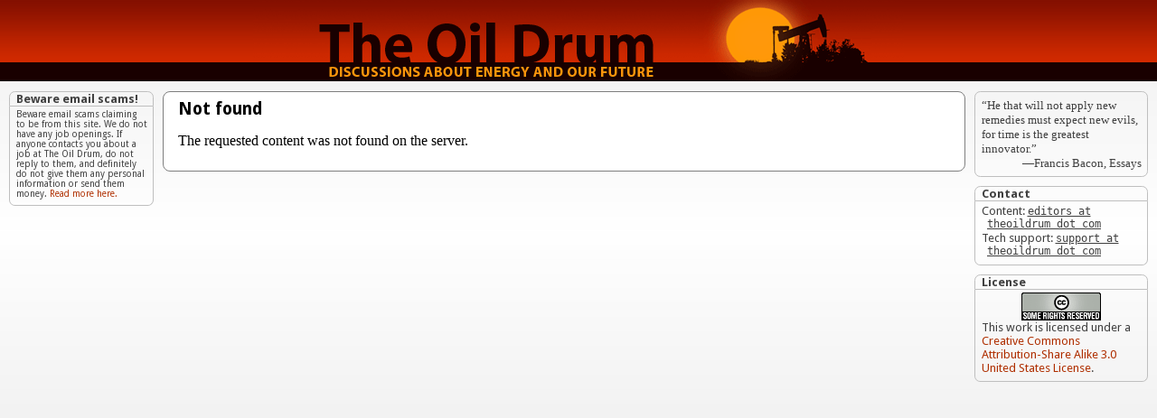

--- FILE ---
content_type: text/html
request_url: http://theoildrum.com/message/not_found
body_size: 4582
content:
<!DOCTYPE html PUBLIC "-//W3C//DTD XHTML 1.0 Transitional//EN" "http://www.w3.org/TR/xhtml1/DTD/xhtml1-transitional.dtd">
<html xmlns="http://www.w3.org/1999/xhtml" lang="en" xml:lang="en" dir="ltr">
<head>
<meta http-equiv="Content-Type" content="text/html; charset=utf-8" />
<title>The Oil Drum | Not found</title>
<meta http-equiv="Content-Style-Type" content="text/css" />
<meta http-equiv="Content-Type" content="text/html; charset=utf-8" />
<link rel="shortcut icon" href="/images/favicon.ico" type="image/x-icon" />

<link type="text/css" rel="stylesheet" media="screen" href="/modules/node/node.css?n" />
<link type="text/css" rel="stylesheet" media="screen" href="/modules/poll/poll.css?n" />
<link type="text/css" rel="stylesheet" media="screen" href="/modules/system/defaults.css?n" />
<link type="text/css" rel="stylesheet" media="screen" href="/modules/system/system.css?n" />
<link type="text/css" rel="stylesheet" media="screen" href="/modules/system/system-menus.css?n" />
<link type="text/css" rel="stylesheet" media="screen" href="/modules/user/user.css?n" />
<link type="text/css" rel="stylesheet" media="screen" href="/sites/all/modules/cck/theme/content-module.css?n" />
<link type="text/css" rel="stylesheet" media="screen" href="/sites/all/modules/cck/modules/fieldgroup/fieldgroup.css?n" />
<link type="text/css" rel="stylesheet" media="screen" href="/sites/all/modules/views/css/views.css?n" />
<link type="text/css" rel="stylesheet" media="screen" href="/modules/comment/comment.css?n" />
<link type="text/css" rel="stylesheet" media="screen" href="/sites/all/themes/tod/main/style.css?n" />
<link type="text/css" rel="stylesheet" media="print" href="/sites/all/themes/tod/print.css?n" />


<link rel="stylesheet" type="text/css" href="http://fonts.googleapis.com/css?family=Droid+Sans:regular,italic,bold,bolditalic">
<!-- Global site tag (gtag.js) - Google Analytics -->
<script async src="https://www.googletagmanager.com/gtag/js?id=UA-143985-1"></script>
<script>
  window.dataLayer = window.dataLayer || [];
  function gtag(){dataLayer.push(arguments);}
  gtag('js', new Date());

  gtag('config', 'UA-143985-1');
</script>
</head>
<body>
<div id="header">
<div id="logo">
<a href="http://www.theoildrum.com/" title="Home"><img src="/sites/all/themes/tod/main/logo.png" alt="Home" border="0" /></a>
</div>
<div class="site-name"><a href="http://www.theoildrum.com/" title="Home">The Oil Drum</a></div>
<div class="site-slogan">Discussions about Energy and Our Future</div>
</div>
<div id="content">
<div id="main" class="column">
<div id="header_region"></div>
<!-- start main content -->
<div class="node">
<div class="summary">
<h2 class="title"><a href="http://www.theoildrum.com/message/not_found">Not found</a></h2>
<div class="content"><p>The requested content was not found on the server.</p>
</div>
</div>
</div>

<!-- end main content -->
</div><!-- main -->
<div id="sidebar-left" class="column"><div class="block block-block" id="block-block-29">
<h2 class="title">Beware email scams!</h2>
<div class="content"><span style="font-size: x-small">Beware email scams claiming to be from this site. We do not have any job openings. If anyone contacts you about a job at The Oil Drum, do not reply to them, and definitely do not give them any personal information or send them money. <a href="/special/scam_warning">Read more here.</a></span></div>
</div>
</div>
<div id="sidebar-right" class="column"><div class="block block-block" id="block-block-4">
<div class="sidequote">
<div class="quotetext">&ldquo;He that will not apply new remedies must expect new evils, for time is the greatest innovator.&rdquo;</div>
<div class="quoteattrib">&mdash;Francis Bacon, Essays</div>
</div>
</div><div class="block block-block" id="block-block-20">
<h2 class="title">Contact</h2>
<div class="content">
<ul>
<li>Content: <span class="address">editors at theoildrum dot com</span>
<li>Tech support: <span class="address">support at theoildrum dot com</span>
</ul>
</div>
</div><div class="block block-block" id="block-block-7">
<h2 class="title">License</h2>
<div class="content"><p style="margin:0" align="center">
<a rel="license" href="http://creativecommons.org/licenses/by-sa/3.0/us/">
<img alt="Creative Commons License" style="border-width:0" src="/images/somerights20.gif" />
</a>
</p>
<p style="margin:0">This work is licensed under a
<a rel="license" href="http://creativecommons.org/licenses/by-sa/3.0/us/">Creative Commons Attribution-Share Alike 3.0 United States License</a>.</p></div>
</div>
</div>
</div><!-- content div -->
</body>
</html>


--- FILE ---
content_type: text/html
request_url: http://theoildrum.com/sites/all/themes/tod/main/logo.png
body_size: 14401
content:
�PNG

   IHDR  �   Z   �=�9   PLTE�R�  �$ �& � �F�( � �' w �mU(� ��	���KF
 � �) � : � �  � �  �w	*܁
� �
i 2�D�# �" � � �-�!� �#�3� �=�2�) �W�V� !�J�4d2�
�e�z� �# �A� � ���D� �c��	� F�& � �:�4� �V�% � T ��*�Z  �! �H�' �L�  �<
�C�f�*
�&�" �M� �"�* ��<���* � �*r<�;� ��2%�-	Y���4
�8�~� � ���<q(
�� �t�*�& ��3	�J�E�$� � � ��_��(� 8�@�t5� �/	�- zA�0a �,��:�#w$	��f	�#� �7�,���	��'��>	�5��݈�  �6ڄ�>
�&� �-��% ���%.~�O�+ׁ	@�.� ��&�*���-�Ӏ��- �, �����#������# �&���� �  } �/�7��߅�0���7�'��
� ��	�����O� ���#����(	�p�p�j�Ep ���(�+��
��% �5� � �2�! � �   �%��   bKGD �H   	pHYs    ��~�   tIME�:��'�    IDATx�}`Tյ�$d�8C���6"a4(�K*�D&B��EA�4�?��^˭P�&2vJZl��2�PP��� *OKM�A���<���^=�[k��33!���9g��Z{�����Ξ3��?�&�D����\J��i��̜��{���^�0f?&Ic=���A�r��c��P�Y((��eŊ��\{�?�|�ʷ݅i�y������!���'5�����9�� d�&�_0��Y��~�9��n*���d���( �A�P�����c�"-���\ &��q����l~z�x�3y�1�	z�,P尙�� ��
���P��Q! Vlx^Lx���,�̀>���>�ۏ�MG-0�b1CZ"Zh��Cr��@4P�7�
�$���Dp�2L�i�Wu��Po�zπF3���)>K8������k	j
�2H#JϢ0�1�}HK/��tv�}��q���,�Όfg�g��G	˗zÛAMaZ���7��+�|�ʗ_R�}_����s�q���q_�TC���.V��[H��a ̗�g\z�yg�g�(���Q����=�W��L�Ri�K�z��㎡��9�i>�^@�<ْǉB�3G�����3����]��S�;��y�R��4P�( LS�fH/&Ho�,!=Kt�f�Їh��al<�ڼ���6(�`8�D��|�yW�z�{�B�� 6j�i�KC	Gi�Q:=����Y���zO_�8����B9�X�Λ+6o�FP](^�(��Yg���20�(ӦM�5�i�k��@4C�[O� ]MA�!}��3�6Q���͚���Q-߱���;_����ysu���3�gg�Ηr�A�� <m��K����O.��O?]��L�k�4�4i�;� H�X������j��frg�Їp���N��O��n�Z�\��}���3�)e�P<m��O�b�#o����7v�ݻ���u�'��)�8��H���(͈�~�ŭ@�V�?�Dt�\�}q����M1}�v,��b�i�nS�S9lU��ۦ麮����� �Dzn�[g�R|�p&<�Ά�3�yڒ��<=s�̙@r.��ܻs慧��)j�4� ��A�zi@���gO�1yb�Т
O��rr��nZڐ}��[��� �,�u���֕�W���9�=K<����zr'�,�l��ݹ�S.YO5Ei�;(�F�����u�Vi�P̯��y�`P\��ŗӉw�t=.6�(L`:�K25��*��w��#`�������y'r
�+	���g|7��ӏ�ܙf�k��G�;�3�4�9рtk�3h��w2�\�Uȑ�RD2T"J�M2�l��<$�/>������:��3Zg,[�r������FݩW�;��3?yz�L��t�;/<w	�>d��Lzb4Ҏm+W�\��z��Ե��.����tک9�;F�޺�>B�Lx��<���7���1��Sp��}�Χ�y�4�;<��/���o���g�˖Q���1Z���^x���7��7腃�sU�$9��;H�9��Q�JLJg���w��@L<S�i�qU��o���x���祄���O�Vݴig���N��Vg�<A� }��ߎ�F�PJ��-� =c�}���������;_���ٰ�'��d5䬑��HAnhy��1Z Z����3`�p[�r�6��3�Ϗ�ث��-9efW�������v�Y��3n�Y��'>������+g�@w��o�vb���v��}_������/�w��1.j8߇*
�`�\���`U�""q=����6W����x��F�X���~�x�L�;u�?�����U��y�ϝ9m���ϖ~6t(����-��MG���&�����}d�dU�<!�-�Pc���@Ѣ��8�ǯ��$<�\s��5k���ٶm(zΜ��N=�,��o���l(,��̙� ��ʉ�egϙ3�3 ���m���e�ȑv�%����~Oͷ��4��|�ԘH�	U��@:M��:P�q���
o���@م��
J��$/X�Y�QLf\|�i�!83��?�Q��Y��/�������4�k��SΜvb��:�3g)!�ٷf���x��?̋:N��|�� J�9�M��n>��Hט&:$�������'C�U]�%���s%,f"8��@���|6�����:k��'m<�h~��M�e0�w�B4 M1I�C��n�!D�/�i#G�W�p �h�%4[�$]�5�.:�ע� �=��e�SW�����a��ZB��>1�#\��K��x�4��\)����ik^�kkM|�|c�L������+����l ��Nd��S)D���1��E�5kN��aqh'��x�����8L�|�|��`IP;��}�S9͔=\���1���4��K��EfA�؉w�YSxϕ0�m>� Vs�6DO�ϔop|>o�Գ֯���d<+����{�?w&%S,��^
Dҵ�.�\���q���cO�0�:�^�
�#��� �Bc����{��M7�� M��Х �C�o,����ikC@�c�%��g�\�I���,�̊ѵ�W\���'�g'�7k���$�Ũ�5��&�^q����%,+���p�%��:bUu�;L���%7�t�	'�T[�e���e��S�?����������{�����_�ԩ�3��ͻ���a-l�	4s��_`�j?��:�%'\��M�r<V4y6L��.0���5\J>I9�%�L�%���js$�"'j��E��"��w`:XɅ�V)�	Tj��n)Z��!h�3�o��S�* ��)�.0�/�ш�Se��ԯ{��!�ьO� �i��zn{)&2%+$�w�%p��t�sʓ�Rg%�D��;Q��f2-�-������vzUR����7��E���KU�4�P�(� m�b	�1�"�>�)Y�얼���*3����%wh	�Kz��,X�x^b%�6�=h榄4�i@�߻�C4}�e=��]w]��9���y�J��ab����~�E4߁��7�68�"qM�ש���|3➶Xd�Wћڂ7e�&��^�.~�0	�(�P(/�0���! ̄�-��
 �ϗ��3��f�nx~�] z��2.������@`~�Χ��EI����v�m��?B��^��D�u��6�F׫9���'�K@:A���@�K��	eI�D�Ԯ�v���VK��1�Gq��V�.���/(���$���K��D��K�D"T�Z%H�">�i	�j����_�eKɺ�uK��Ex���Єg�SEgI{��{|޼y����������E�������#4SI�t"���<�;t%E���X}ÿ�Ko>^�Mn������%�8�g����AO.K�T��괈�����.ú3��pOBd��J�E�t�FV�z�suP�
	���r��8W��ν 7��3����ޒx��~�sz�Ί����ܪ����6<������9��O/Y?eʔ����(/��?F���hT�s�0wl���[4TK�I-2�O�jR[qRtiͥ��W���D��z��؅�H49��v��nГV�#�tժY1��[���J��I��vM�)�c\�ݸ�`�`�
��n�*���*14Pn�8�7֭[w�]w�E	�S���r��A@��������G)**j�h����?�r�O��yN8���M%�p�AFt4��8�.�����bN��-����>�[��#��8�B��2�D^=����7|�xe�k����Jh�Q}��V���lb<s��Ϛ�~�BW��#=����y�STQ����s�	��[g�}4{�l Z!96:b���1�����N>�)�˵�8*�b��K�sQG�Z��<�m��ˣUh-s�j�DtO(�*9�a�V�n��H���ڂ�&��i=B`�u��	�OvJU|b�ݪ�.^tFME�R�Q�<1�@�߬�@U��~��q�� 4'7L�> �;� ]�z��FBtQsAs�GY��-��(<���hFs�b\Ǝq;��q�Z7_!�s"}�	 w����"���z���\h����50�T�d����?2�-;Í�XHl����B=:�]'5h��&��H��Tؖ	��N>y����p��� zʔ���	�a����U�pciiiUyㆧ�Kκ��9�����(����N"i�R�����&ډΎt�\�����wܻn'_�B'�^�,i����E'�@W���н�ɭ���P'�Ĩ`�Ec���a���~��,$�A��2��C�B�xȥ�6kUbf�?W�`�i? U�bbAO�P��i�k�A��3 �޷PIEڍ�t����)��<V�p�����^�S�܌T��Y ����h��vQ��l��aaBt"�?����q����wz�Ң�h�n)k�7� ���u7�vˠBI�Ƥ�Pe��!rZ��8k��&��e��0�t$�	T6mz����_��C�� �ጊ�(��Spy��@V=R�����f�5l��Äh :����l�Ǩ'�28�HĿá��g�� mv]
�n�D��*�(���a)�`�eǱ;,T���Ҥ	���8�+I�"�y�:C����� ��8��Ͼ%��ǒRh�T'H�����c�$��������: �ΡE������w�RY������HD��C�s�8��n����s���j�����ۅZ�S��b���=VKK�6�\��̄	���N8��u�7���&���w��n�	�)�\��Hh/����<��*4mt`�C �9tX&�y��+ZP0��	�5a��u�|;\e@��,VU��[�4���_��zH6�#�`�o��T��!n����Ǫ��5:h3�����H��$�e��l���D��\+�(=�U���3���%O{�?����B�>�Vؚ-!$��1���/h�ob@���[W� 4g�k�sI]4������/W�����\���]W0�#�J���Ⱦe�5d@~�Q΁Z�p�?T�I4���S���g��۱#(����x)&K�IV�2虐��|�.����\o1Z�S�q^Ur�|�����2�L_�GرCS���&����3V��gfhMNL��P�
dVRAv+:�0i7������<53�!a?T��|��)��5�I�222�P��ΕW��#�}�A; ڳ	��)D��sOY`Rh�)D�Λ��{g�itv�9�EC?�l\4�2�aLVJD�Y��1��kp��G�>���%�̽W�YŌMd5��1:�L������`�������Dpi��:�B�hL��z�+�^����ކ䩱.[zg�erg�|�lj�lBRK�~��w9�����J9܀N�g �.��r�A�8�g+E��U��7b���:�[#yNl�
?]E´����J"��)e�2��۝����@g�y��0��^!��wl�
څT�͠��i�N
��ozg�4A�?��Us%�/�Z�Q�)JE���ˀ��gǉ��C��-���kX������$��];��ʠc@��=���ڇ�6T_:�����7eʀ[�>��
�v�~��uC�*3�+�Z�[].��2d���W���W�Z'����׋v!�8tu�V霬��b�0�_�%SAS�_*ֽ��ƪͤ%�I4E�H����~�`���ha0��	�_�p��� py�ܗ_��T�b�.���1ҧG�|����6?�4��M�h`d(k3VW���ze���\�ߔ���\�jW���)�,�Eg>RM�O�LuŅ���$�ˬ4�h~p�EKq�L�Xղ�%��lUR�Yk�J�d[eL��%C����M	6	�7��( ���3tX��tu) ��IkW�NPk,�=�Ss����6�K�� S�"*�ϔBS�����8��܃�Я�a���h��0��& �:��H�����x�AM�x��7�jƖ	�D��V����4���NY7���uѲ�>�o��^�fE�k�y�Y�PGG�l��9W�\���褰W)K"a�:�eH�u��"��j�RtG�����Ti�C𩸸xѢ��\y�7�u��) mr�4)�����67��?��G���啝�,A��h^��іX^�_Y�a�b{��%ƣ�=�6�g
'2�n��Hu&p{��G =��'�Y�r?r+���1F�X���K�K_v���H�J��V�҉/C̓��!�u��A:�:O�W�9�E�Eٸx��Gh��@�^���0u�m�I���>(��<�j�@Y��h����S|�[���r�~��S��j�Dzז�w��?d��%v]fq1��ؐ`0ފ�( 2�l�W&e˧D��lfޫ�Z�p:��g��֛\aI(nQb���b���ɝ��V�J���I����kQG�m��=���I4M�õ$��q]�}nR�m恴ƌ�Ȁ�����ϾO�}h�.GJ@�݆ye�~�s��c�l��@v���������ps����߮.�8��3�0���\�Y����B������U�D,T�Pغ)�x�`<���x�Q���Cti�b���IU^(�1f�0-Ti�:NQ��5���Vi��F�l�Њ	�<�3F�&(�삦E��N�cF-�Б����}x'�����$m!���Ew@�1-w��N����0S9ê�I��W]y�Ϳ����8|��/Ȧ�`%Ҵ����3eؐ.[�������`U����Y���#|#�-o6��?�G���Vo/ �����!�E�!��ի���5���֮m�wi*#��	M��b��oBRy��J�e]�|c233ǌ�>&s{����45A���D)s;��L�3�%�`D�*�*��N�Re�;x��1�3Vi�7�}.���jt%Ye!@8���R�!�7�*�ǘ�����E�ja�!8�q�AX��A3W�&�]����X��9�j�d�!&��k�R� ��o�g �f����= �^��p�{�.y�w��6<S�ߖůvԷ?�z�SZ���W]�];����N^4��aK����	d�5�Y��ݓk����#%wo�iʼ�6/Q�r"k+&o)��&sq�q;�B�@���/fֽ�͢�V'N�Df����,��~z��q�jO7m@3A�%{��&�/��k����3l5��EgMBJ�A����-kz�W�@�"M7�#�����B�.�CA�%@sz��,P��X�TN;>�n/(���f~�#/V�/c�5�Z;y#=���c�6���|��zQk8�?yYe�⒚H,�o�7�^�M\�Eo�l�̉L�����ew�z
&�����YE�� vx�&ꌣ�(�rzaI����k@��e@����W�,��T�����2ɺ������� ki�=r@��P%b�E�L��b�豏���'�Uh��R��\�}��طS?��*� Pk�cCz�#�~WڌG9�<4����/C�S��C_��n��ߪ���k
6�i���W\�TRґ��m*nZ4qr~,L$b-�8�O4�;t ���b�辉=Q���
M��f��t���������UI������.eA��%�/[�hX�h���Ң�jP�&�4�8�5�k��k�p|� ���""�E�r��F���;F �Z 94G��&���v�(=]tiNc�͟�D_}m�K�Ə�h��lR^(>�_�?!����K�5�
�-~�#����B����[;��5��\S}>�ލ5�R�BA��a�aU����¤>
����^�Dp�1��t ß$�	!7���w{�1į��\�$�޵�x*�Ͽ����sh��k���E���:����?�E�x���^>l��G�wk��RhG��A¿�uЪU�;�-�G����!|s6�Z�����,~��0��.+�ԯ���9ds�ֲ{t05MR����b�A��
̀6|�����,�27NP�\�)~a�֪�=��F�R�9��B��֥�OjPt�y�@�R��dRJ�$����)D�����7��������^-r�K��C#Za7�9��( �k�����������"<�}��  �IDAT@��g9�m��8~���DE(J�x�	'b����D����_��	�'��X�#�-�H+֊���
�>=Q����M����)+FL�ƛ0��v�m�T�^MP$�Z��2AK:R�M)��4�EO�i�_[�5�f�_E�~���'.} }��9����i
LƊ�kWٳ��f@7��f

�W�!h'��C��}��#���0���Z�5M���Z?�-��~��j�ƇOV&�y�Q��>�3o
V����LǙ �#
[IK��.Ԓ�R��\�JEO�i�_/]�Hn�;iM�ܧ�P^�����"4���#F<���ŀ�?�9�Fʱk��GJ?���P�\�^���L)�g��+�;~��5�D#1��8~P3��Q�xMe����0* u��p�음c'��.3+	����*L���r��/��e�A�}�K��Ǣ�n��H1{@�yZ$�*s�����T�a���-��_ԠĂ	�h�ch5.]�*]�h3�q�����UZ�p)va����*�/�A�~� 藐r�~˯����_�=º-��ɝ�ȡ)�/�����>a�/��hqSZ+�3|z�a�[3���P᲼Hp��;�1|� _I�u"���O9�:��bN,�h���V�A�4j[��JM��ɥЈ)�&�v�)�:oҺ%�)ʂ$�gm��O6N��J�+=��	�]#�ѻ|�ǀF������� m���w��S�_����G&�7��E�����&4h��ǫ���H	�WF>qz�����DG$^3d}-�h�V�]�ic�u�ߺ������+4=���������THh]��I���֯_�=X:_��(�%���tG�&������k$�ޥ
�s��^z����}�_�*MI���[ Zdib���#,���~��	G���w�
�*�ư���b2Uf� �(�D"�@���%���ix�c&_�~�GE�q�$pu)&��A\,FG��\�g��&A�b�Ƭ�./�$Y��U�hD�>*��$IV�I�T�f4����x<a��c�B�	=-<;5�cl]h
�a�I��(Z��K
��,H4��X]�B��0>�6E�>r�����D3�o9���h�@=����ўOqH�ue���7gv�����zJ���)!�<� L��#�2������9��=?��N�a����r��g	�*�}4�^,xtkK���Cۢ�[Og5�N��X�59 �,��,H"(NqN�K�u9#�N�Q�W̆�d��1H�$���g����n�1!�mh�s���h�h�	�z����1�S�9��J�E9����A?b�p���_Q��z�������Cw?kX�DC�����@-]�](�A��z�f����VZE)墁�}����n��`�hâC=P�qQ�5�{��K�߆�^e�4���U��'�Z��P٦����U��@3~�j�^t���"��5��|؊��]y�����q��"�X�@�'��=i�����v�������p^�s,���@X��B�ϕ�X�()�ɐ���~�9��h�RGT�-��.�e�1�(wq�D,@���/�N����1e�D�D�bپM8�7QS�#Pk�L�A���lbI�F����<85?J���}���<��TY.����dg,Ap�K��&9h�X�ͥܗd��e1�	��s4'ьh�t����dm`��p����Ǒ��/�'��z� p�cEu:��!F���fg��S��c�߱l�����6N'��!�{��=��>��SABE�I�D���ΒQ1�6�D1���7(�D6��L\���k�T��X�ŘJ���x^H4t�qX�Ժ�*.i#�<�d|ьv%\2\�@J��+��u�9���LZ����3�_21+���,T�ꖪ�<�@��mW�{�H���D��4��ʲ����}����켂��Y���γ�3����T�9�?V���V���LIĦo�8\ C�	y(��hIg���(�pD���'Q%U���Ed������j[I� ��M�2�H�.Qi�U�V��#C���t�WX�����V� Z�/�Ѫ�J4#������\�tOr� M����M�r����(Iw�I�b{T�q0������Bq_H���������@-��s��`=~kf��gs��r�C���(�ш?/�X0�p��b�����+ ��:���=KE���w��h�^/Zp��u�%��*�BZ�h�N���2eA���9�#���iuY)��Q���������Z�N��V.,@s�F��_���Axq�s;u�޻|/������f�dq\>�a��y��{�����y���A�̠�w�3�ˑT�cG/�I,D�ƃ�~�K��N�v� zzW m��~��>޾����F�[��-.^�N)K"��-_4���j]�h��dK�=�?u�d�1X���"m����ԋ� J9~L)�����- ��L�ht���>��}���6�����m:s����������\^:ڑm44��<s�A����v��§h�ס#�,U�������&�t]���(�^��Ҡ�IA�W����J�����c[ܬZ�� ���7�hFQ�׺��Y�rͲ�k^\_*aɤ�[�T�H���*���ߩ�E�C4b���O��,����jCNUiN�����˳
�T^��?�QN��7��]>	��n���d�0���0U	�(��i�W����%^�}W]�q6���ϴW��,hzR�nl�i�U)1RI�U��t��˧�)�.	�͈��x�*�lh��0�����Fm�W}DR�]<���|:�o�N�F� ��+ ��yBY���"�����s�z�̽�g��U^��4�)��h{�G��������"h~$i���\������D�Y�J4�$��\D�'}���ͫ;UG*�i��x�%��:'s��O��W���B�4<L֌)�t�T�ڒY5��FJ9X*"S��qv8�W� �' 
}��[��A�
��m��~���������۹�P��v��܂�)���	͜kD��h�������'���T>yh><yz��s]3���!�R��!;��A�k]�@9�dF�@OѦ2�a� �R���77���L���;	��\;���U�е�������5��\G�� '��$�(�"Ak�����M�><�Ax�����/%�x�z}�'���R.nD���m�YC��L\����"�р��OW/�xʎ6����KA�j�h
�����Π���]5������U��mmY�S������jWe�k���^�4�Ur
���KR9�)��c���8P��+٣h�r���I� `����S#�4gsÈ~4Iըl6ߩKz��Immu���������@�mٻ�(K��K�!\�jk���^���p����DJ)pRQ�����rxUYG;���T�f���~� �p>* ��Fۀ[^�Z��6,l���ƪ�JPЫ+L�R�W�����`�|��9��8O� &)8��-AG�J�	�@�*��8�c*9N_8'��\��d����<2q	��<8�4=�a��k��6R��$D�V2��2i������,*���Y@hZ�֡;�Hʁ��9Z8�(P��U� jbA��8ԫ+L��6�ʩ�DPe@3SGb�d���$�&�m� �Ј~&ȣ:���G�0cRc���B�'�p��"��nE��E��#�K��'�<h�<3|�VL�B�um����G��Ҍn9Y���є��C�]�d>
�m�K!�Ќ}�����	�>�uj���q�#6��Uap�}
�@�<YL���m��E�#U�KIW���Qc��2�5�`d�9��&�����U�dz=p�q��g� -�.� M�Je�$Ȧ��Ң�I7x2IP��
��"ONu�N��4��&u�l@w��iT�$���x!��6Ψ�Ԝ���b|D;���+DV�22J��'�,� 
w�q�Ay�R]��5�j�L�"�,�T�p�I@!o�I�) �#�+���n�ŠtE���i��f��Ts� �R��~t�����EC�1+v�8���_�w6�W</�B^_�{4B��z�"#m\�QO.�XG>�.�z]!�\`>�㾑V���s2C�� fP	fDE�`a��0
Tl��f@#�rd��*�t��:iC6
��G��(f`�hpZ�y
�F��\�%x>^@TʸN�e�P�"-��S�D��:�F�n��w���6ۤ���6,<��b�*��͡S�mn��ES!N�eo9@�w[�BdŻ�	�x�D����D�D�M���I����KA�P�� �(<C����DW1�B�nc=�	50��ր���qF���Z�
q�%����������c4v�4�)�Ҏj;g�QC�uX`Z����}���4�ޞ�E��*���:����f� ��'��@�ş|�D:~�&C���U�Zc�C��1�kl�f:�h���f�TI��iN� >}�Z94�� ��)�$�T)�@���IM)e���t���є5��k´Bo������Wr;(f�� M����*��s�5L�R�ˁ�C�+ǁ"vV9%���*���XK9�``a�	D`�R,)��U��
`�A�.�5��$���N�ʳ|9b#�2A����4���a����MC`4����.R<#{�o��/��e�P�MG���Y��<R@$�i�%��<=hއ&����6�
��Q2��O�l��^]a�� 0hw�I�CS:½��B@cJAڒVu�wA��g3 f�L�1.Ec�q�A7rQH��5�[�C�� ���n4h�|���1A�2��)�\�b�n9"�5��i K+�*:� ���
�3��G � ���
��e�#?��>xV@�qv7>e���tE,��BZ2��܃6��_!���sE�u�s�,f;��RI4R ��d�eF�ǅ%z`[����|���X�P�!Q_��\
¸�U�`QSI���gє����ua���tY|5��<�=h����#n�&HS�aaڠ;�f�|��g"����� <� Ma�Ps��_ix���̮H
��l:Ls?���h�b�6h��f<{�j�]pfɯx{#�W� ����n�
�rJ-���!�U�4��"*�̞�P    IEND�B`�

--- FILE ---
content_type: text/html
request_url: http://theoildrum.com/sites/default/files/images/masthead_spacer.gif
body_size: 489
content:
GIF89a Z �  � � �( � � �! �" � �# � � � � �' �' �% �( �  � �% �  �* � �   �* �  � � �) � � �  �' �) � �) �& � � � �( � � � �# �" � � � � � �" � � � � � �$ � �# � � � � �# � �& � �" � � � �( � � � �$ � � � � � � � �% � � �& � � � � �) �' � � � � �% � � �' �( � � � � � �' �% � �) �$ �& � �   ���������������������������,     Z  N�H  $uu>At�EI
30 Z2<-+4QG	'U5/Nrr&ssY_J*%#qqv����ʁ ;

--- FILE ---
content_type: text/css
request_url: http://theoildrum.com/sites/all/themes/tod/main/style.css?n
body_size: 3018
content:
/* Main TOD style sheet */

@import "../style.css";

/* BlogAds styling */

.blogad {
border-color: #7f7f7f;
border-width: 0px;
border-spacing: 0px;
width: 100%;
border-style: None;
background: #ffffff;
padding: 0 3px;
}

.adspot {
border-spacing:0;
overflow:hidden;
background-color:#ccc;
border-color:#ccc;
border-width:1px;
border-style:solid;
width:158px !important;
font-size:10pt;
}

.adspot_head {
font-family:Verdana,sans-serif;
font-size:8pt;
color:#000;
font-style:normal;
text-decoration:none;
text-align:left;
}

a.adspot_link, a.adspot_adurl {
font-family:Verdana,sans-serif;
font-size:8pt;
color:#bf3f00;
font-weight:normal;
margin:0;
text-decoration:underline;
text-align:left;
}

a.adspot_link:link, a.adspot_link:visited, a.adspot_adurl:link, a.adspot_adurl:visited
{
color:#bf3f00;
text-decoration:underline;
font-size:8pt;
}

a.adspot_link:active, a.adspot_link:hover, a.adspot_adurl:active, a.adspot_adurl:hover
{ 
color:#bf3f00; 
text-decoration:none; 
}

div#adspot_698160451 * ul, div#adspot_385744580 * ul {
list-style-position:outside;
list-style-image:none;
list-style-type:none;
width:158px;
margin:0;
padding:0;
}

div#adspot_698160451 * li, div#adspot_385744580 * li {
background:#fff;
width:150px;
margin:0;
padding:4px;
text-align:left;
border-top: 1px solid #ccc;
display:block;
text-indent:0;
overflow:hidden;
}

.adspot_adhead {
text-align:left;
font-family:Verdana,sans-serif; 
font-size:10pt; 
font-weight:bold;
color:#333;
margin:0;
padding:2px;
border-spacing:0;
width:154px;
display:block;
}

div#adspot_698160451 * img, div#adspot_385744580 * img {
border-width:0;
border-spacing:0;
}

div#adspot_698160451 * li * img, div#adspot_385744580 * li * img {
text-align:left;
display:block;
clear:both;
}

.adspot_adtext {
font-family:Verdana,sans-serif; 
font-size:8pt;
font-weight:normal;
font-style:normal;
color:#000; 
margin:0;
padding:2px;
border-spacing:0;
display:block;
width:154px;
text-align:left;
}

div.adspot_link {
font-family: Verdana,sans-serif;
width:158px !important;
text-align:left;
}

div#adspot_698160451 .adspot_link {
display: none;
}

/* header and footer */

.site-name, .site-slogan {
  display:none;
}

#header {
  width: 100%; 
  height: 91px;
  z-index: 2;
  background-image: url(../../../../default/files/images/masthead_spacer.gif); 
  background-repeat: repeat-x;
  margin: 0;
  padding: 0;
  border: 0;
}

#logo {
  text-align: center;
}

.site-name {
  display: none;
}

a {
  /* color: #bf3f00; */
  color: #af2f00;
}

.sidequote {
  /* background-color: white; */
  /* border: 1px solid #7f7f7f; */
  border: 1px solid #bfbfbf;
  -moz-border-radius: 0.5em;
  -webkit-border-radius: 0.5em;
  border-radius: 0.5em;
  padding: 0.5em;
  font-family: "PT Serif",Georgia,serif;
}

.quoteattrib{
  text-align:right;
}

/* boxes */

#tod_tab {
  background-color:#efefef;
}

.comment a.collapse_control:hover, .comment a.expand_control:hover {
  color: #bf3f00;
}

.comment a.collapse_control:active, .comment a.expand_control:active {
  color: #00f;
}


--- FILE ---
content_type: text/css
request_url: http://theoildrum.com/sites/all/themes/tod/style.css
body_size: 9844
content:
/*** Page structure comes from
http://alistapart.com/articles/holygrail ***/

/* LC width:                 160 */
/* LC padding (each side):    10 */
/* LC fullwidth:             180 */
/* CC padding (each side):     0 */
/* RC width:                 192 */
/* RC padding (each side):    10 */
/* RC fullwidth:             212 */

body {
  min-width: 578px; /* 2x (LC fullwidth + CC padding) + RC fullwidth */
}
#content {
  padding-left: 180px; /* LC fullwidth */
  padding-right: 212px; /* RC fullwidth + CC padding */
}
#content .column {
  position: relative;
  float: left;
}
#main {
  padding: 0px; /* CC padding */
  width: 100%;
}
#sidebar-left {
  width: 160px; /* LC width */
  padding: 10px; /* LC padding */
  right: 180px; /* LC fullwidth + CC padding */
  margin-left: -100%;
  left: 212px; /* RC fullwidth for IE 7 */
}

/* IE 7 can't understand this selector */
#content > #sidebar-left {
  left: -180px;
  margin-left: expression(document.all.main.offsetWidth * -1);
}

#sidebar-right {
  width: 192px; /* RC width */
  padding: 10px; /* RC padding */
  /* margin-right: -212px; */ /* RC fullwidth + CC padding */
  margin-right: -100%;
}
#footer {
  clear: both;
}
/*** IE6 Fix ***/
* html #sidebar-left {
  left: 212px; /* RC fullwidth */
}

/**********************/
/*** General layout ***/
/**********************/

body {
  background-image: url(../../../default/files/images/bg_grad.png);
  color: black;
  font-family: 'Droid Sans',Verdana, sans-serif;
  margin: 0;
  padding: 0;
  border: 0;
}
#main {
  z-index: 2;
  padding-top: 10px;
  overflow: hidden;
  background-color: transparent;
}
#sidebar-left, #sidebar-right {
  font-size: small;
  overflow: hidden;
  z-index: 1;
  color: #3f3f3f;
}

/*********************/
/*** General stuff ***/
/*********************/

h1, h2, h3, h4, h5 {
  font-family: 'Droid Sans',Helvetica, Arial, sans-serif;
}

h1, h2 {
  font-size: 1.17em;
}

h3 {
  font-size: 1em;
}

h4 {
  font-size: 0.83em;
}

a {
  text-decoration: none;
}

a:hover {
  text-decoration: underline;
}

blockquote {
  border: 1px dotted black;
  background-color:#efefef;
  padding: 0.5em 1em;
  margin: 1em;
  background-image: url(../../../default/files/images/bg_grad.png);
}

th {
  font-family: 'Droid Sans',Verdana, sans-serif;
}

.pager, .navbar {
  text-align:center;
  border: 1px solid #7f7f7f;
  background-color: white;
}

.navbar {
  margin-top: 0;
  margin-bottom: 10px;
}

/* Override system.css */
.navbar tbody {
  border: 0;
}

.ad {
  text-align: center;
  margin-bottom: 10px;
}

/******************/
/*** Node style ***/
/******************/

.node .content, .node .more, .comment .content {
  font-family: Georgia, serif;
}

.node .content b, .node .content strong, .node .more b, .node .more strong, .comment .content strong .comment .content b {
  font-weight: bold;
  font-family: 'Droid Sans',Verdana, sans-serif;
}

.node .summary, .node .more {
  border: 1px solid #7f7f7f;
  -moz-border-radius: 0.5em;
  -webkit-border-radius: 0.5em;
  border-radius: 0.5em;
  background-color: white;
  padding: 0.5em 1em;
  margin-top: 0;
  margin-bottom: 10px;
}

.node .submitted {
  margin-top: 0;
  margin-bottom: 0;
}

.node .widgets {
  margin-top: 0;
  margin-bottom: 0;		
}

.node .content {
  margin-top: 1em;
}

.node .links {
  padding: 0;
  margin: 1em 0 0 0;
}

.username, .read-more, .new_label {
  font-weight: bold;
  font-family: 'Droid Sans',Helvetica,Arial,sans-serif;
}

.node .title, .node .review-title {
  margin-bottom: 0;
  margin-top: 0;
  /* font-size: 1.17em; */
}

.node .title a {
  color: black;
  text-decoration: none;
}

.comment a.collapse_control, .comment a.expand_control {
  color: black;
  text-decoration: none;
  font-family: monospace;
}

.story_info {
  background-color: white;
  padding: 1em;
  border: 1px solid #7f7f7f;
  margin-top: 10px;
  margin-bottom: 10px;
}

.story_info h3 {
  margin: 0;
}

/*********************/
/*** Comment style ***/
/*********************/

.indented {
  margin: -5px 0 0 0;
  padding: 5px 0 0 10px;
  border-left: solid #7f7f7f 1px;
}

.comment {
  background-color: white;
  border: 1px solid #7f7f7f;
  margin-top: 10px;
}

.comment .content {
  margin: 0;
  padding: 0 0.5em;
}

.comment .content p {
  margin: 1em 0;
}

.comment .submitted {
  background-color: #efefef;
  padding: 0 0.5em;
  font-size: small;
  border-bottom: 1px solid #7f7f7f;
  line-height: 1.2em;
  min-height: 20px;
}

/* .comment .byline, .comment .toplinks {
  vertical-align: top;
} */

/* .comment .bottomlinks {
} */

.comment .links {
  margin: 0;
  padding: 0 0.5em;
  font-size: small;
  min-height: 1.8em;
}

.new {
  font-weight: bold;
  font-family: 'Droid Sans',Helvetica,Arial,sans-serif;
  color: #00f;
}

/*****************/
/*** Box style ***/
/*****************/

.block  {
  overflow: hidden;
  margin-bottom: 10px;
}

.block .title {
  font-size: small;
  margin: 0;
  padding: 0 0.5em; 
  /* background-color: #efefef; */
  -moz-border-radius-topleft: 0.5em;
  -webkit-border-top-left-radius: 0.5em;
  border-top-left-radius: 0.5em;
  -moz-border-radius-topright: 0.5em;
  -webkit-border-top-right-radius: 0.5em;
  border-top-right-radius: 0.5em;
  /* border: 1px solid #7f7f7f; */
  border: 1px solid #bfbfbf;
}

.block h4 {
  margin: 0;
  font-weight: bold;
}

.block h5 {
  margin: 0;
  font-size: small;
  font-weight: bold;
}

.block h5 a {
  color: #3f3f3f;
  text-decoration: none;
}

.block .content  {
  padding: 0.25em 0.5em 0.5em 0.5em;
  /* background-color: white; */
  -moz-border-radius-bottomleft: 0.5em;
  -webkit-border-bottom-left-radius: 0.5em;
  border-bottom-left-radius: 0.5em;
  -moz-border-radius-bottomright: 0.5em;
  -webkit-border-bottom-right-radius: 0.5em;
  border-bottom-right-radius: 0.5em;
  /* border-bottom: 1px solid #7f7f7f;
  border-left: 1px solid #7f7f7f;
  border-right: 1px solid #7f7f7f; */
  border-bottom: 1px solid #bfbfbf;
  border-left: 1px solid #bfbfbf;
  border-right: 1px solid #bfbfbf;
} 

.block ul {
  padding: 0 0 0 0.5em;
  margin: 0;
  list-style-type: none;
  text-indent: -0.5em;
}

#user-login-form {
  text-align: left;
}

#user-login-form ul {
  text-indent: 0;
}

/* Restore style of drupal.css */
ul.menu {
  margin: 0;
  padding: 0 0 0.25em 1em;
  text-indent: 0;
}

/* ul.menu li:first-letter {
  text-transform: uppercase;
} */

/******************/
/* Top navigation */
/******************/

/* Not able to use "border-collapse: collapse"
   because Firefox gets weird. See
   http://archivist.incutio.com/viewlist/css-discuss/74720
   Because IE doesn't support border-spacing, I had to put
   cellpadding="0" and cellspacing="0" in the HTML */

.section_nav {
  background-color: white;
  font-size: small;
  border-top: 1px solid #7f7f7f;
  border-right: none;
  border-bottom: none;
  border-left: 1px solid #7f7f7f;
  border-spacing: 0;
  border-collapse: separate;
  width: 100%;
  margin: 0;
  padding: 0;
}

.sect_tab {
  margin: 0;
  padding: 0 0.5em;
  border-top: none;
  border-bottom: 1px solid #7f7f7f;
  border-left: none; 
  border-right: 1px solid #7f7f7f;
  text-align: center;
  vertical-align: middle;
}

#main_section_nav .sect_tab {
  width: 17%
}

#section_section_nav .sect_tab {
  width: 17%
}

/* .sect_tab:hover {
  background-color: #efefef;
} */

.sect_tab a {
  color: black;
}

.view-field, .view-cell-header {
  background-color: white;
}

/*******************/
/*** Admin tools ***/
/*******************/

.address {
  font-family: monospace;
  text-decoration: underline;
  font-size: small;
}

.alert {
  color: #ff0000;
}

.error {
  color: #007f00;
  font-weight: bold;
  font-family: 'Droid Sans',Helvetica,Arial,sans-serif;
}

.message {
  color: #007f00;
  font-weight: bold;
  font-family: 'Droid Sans',Helvetica,Arial,sans-serif;
}

code {
  background-color: #ffefbf;
}

/* h1.title:empty, div.tabs:empty {
  display:none;
} */

.dev-query {
  clear: both;
}

/***********/
/* Widgets */
/***********/

.view-file-listing, .view-user-files, .view-file-listing-old {
  font-size: x-small;
}

.flag-throbber {
  display:none;
}

.messages {
  border: 1px solid #7f7f7f;
  background-color:white;
  padding: 0.5em 1em;
  margin-bottom: 10px;
  font-weight: bold;
  font-family: 'Droid Sans',Helvetica,Arial,sans-serif;
  color: #007f00;
}

.comment .submitted_hidden {
  background-color: #ffcfcf;
}

/******************/
/* Search results */
/******************/

#google-cse-searchbox, #google-cse-results, #search-results-box, #search-form {
  border: 1px solid #7f7f7f;
  -moz-border-radius: 0.5em;
  -webkit-border-radius: 0.5em;
  border-radius: 0.5em;
  background-color: white;
  padding: 0.5em 1em;
  margin-bottom: 10px;
}

#search-form .form-item {
  margin: 0;
}

#search-summary {
  display: table-row;
}

#search-summary .block {
  display: table-cell;
  font-size: small;
  border: 1px solid #bfbfbf;
}

#search-summary .block .title,
#search-summary .block .content {
  border: 0;
  padding-bottom: 0;
}

#search-summary .apachesolr-showhide {
  padding-left: 0.5em;
}

#search-summary .block ul {
  text-indent: 0;
}

#search-summary .block ul li {
  list-style-image:url(../../../../misc/menu-leaf.png);
  list-style-type:square;
}

.search-results {
  font-family: helvetica, arial, sans-serif;
}

.search-results .title a {
  text-decoration: underline;
  font-size: medium;
}

.search-results dd {
  font-size: small;
  margin-left: 0;
}

.search-results .search-info {
  color: #6f6f6f;
  margin: 0;
}

.search-results .search-snippet {
  margin: 0;
}

.search-results .search-url {
  color: #3f3f3f;
  margin: 0;
}

ul.related {
  list-style: none;
  margin: 0 0 1em 0;
  padding: 0;
}

li.related {
  font-size: small;
}

.field {
  font-family: 'Droid Sans',Verdana,sans-serif;
}

.views-table tr {
  vertical-align: top;
}

.views-table td {
  border-left: 1px solid #cccccc;
}


--- FILE ---
content_type: text/css
request_url: http://theoildrum.com/sites/all/themes/tod/print.css?n
body_size: 954
content:
body {
  margin: 69pt 54pt 54pt 54pt;
  color: black;
  font-family: Verdana, sans-serif;
  font-size: 11pt;
}

h1, h2, h3, h4, h5 {
  font-family: Verdana, sans-serif;
}

/* #header {
  display: none;
} */

blockquote {
  border: 1pt dotted black;
  padding: 0.5em 1em;
  margin: 1em;
}

.node .content, .node .more, .comment .content {
  font-family: Georgia, serif;
  font-size: 11pt;
  text-align: justify;	
}

.node .title {
  margin-bottom: 0;
}

.node .title a {
  color: black;
  text-decoration: none;
}

.node .submitted {
  margin-top: 0;
}

.story_info h3 {
  margin: 0;
}

.site-name, .site-slogan {
  display: none;
}

#sidebar-left {
  display: none;
}

#sidebar-right { 
  display: none;
}

#main {
  width: auto;
}

.navbar {
  display: none;
}

.node .widgets {
  display: none;
}

image {
  max-width: 504pt;
}

.license {
  margin-top: 1em;
  font-size: 9pt;	
}

.summary {
  margin-bottom: 1em;
  border-bottom: 1pt #7f7f7f solid;
}
